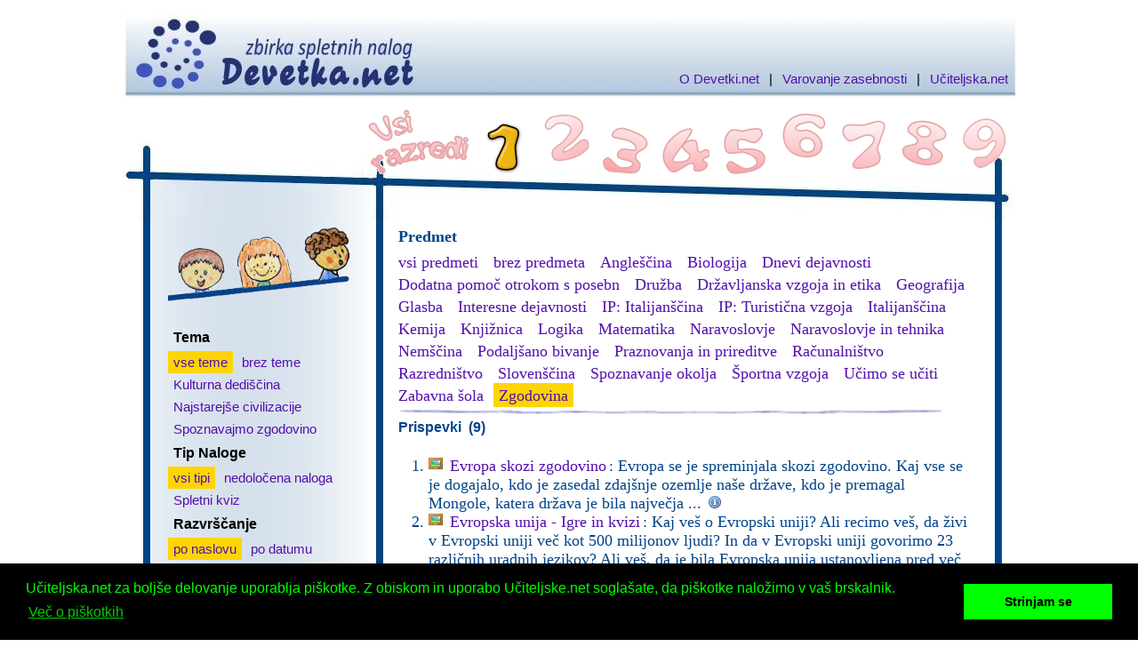

--- FILE ---
content_type: text/html
request_url: https://devetka.net/index.php?r=1&p=41&t=-1&n=-1&u=1&sid=bb5c9c0fa0d38788b7ab31dc42a9911b
body_size: 16132
content:
<!DOCTYPE html PUBLIC "-//W3C//DTD XHTML 1.0 Transitional//EN" "http://www.w3.org/TR/xhtml1/DTD/xhtml1-transitional.dtd">
<html xmlns="http://www.w3.org/1999/xhtml" xml:lang="sl" lang="sl" dir="ltr">
<head>
<link rel="icon" href="template/favicon.ico" type="image/x-icon">
<link rel="shortcut icon" href="template/favicon.ico" type="image/x-icon">
<meta http-equiv="Content-Type" content="text/html; charset=windows-1250" />
<meta http-equiv="Content-Style-Type" content="text/css" />
<meta http-equiv="Content-Language" content="sl" />
<meta name="description" content="Zbirka spletnih nalog" />
<meta name="keywords" content="Zbirka spletnih nalog" />
<title>Devetka.net</title>
<link rel="stylesheet" href="template/devetka.css" type="text/css" />
<!-- Begin Cookie Consent -->
<link rel="stylesheet" type="text/css" href="//cdnjs.cloudflare.com/ajax/libs/cookieconsent2/3.0.3/cookieconsent.min.css" />
<script src="//cdnjs.cloudflare.com/ajax/libs/cookieconsent2/3.0.3/cookieconsent.min.js"></script>
<script>
window.addEventListener("load", function(){
window.cookieconsent.initialise({
  "palette": {
    "popup": {
      "background": "#000",
      "text": "#0f0"
    },
    "button": {
      "background": "#0f0"
    }
  },
  "content": {
    "message": "Učiteljska.net za boljše delovanje uporablja piškotke. Z obiskom in uporabo Učiteljske.net soglašate, da piškotke naložimo v vaš brskalnik.",
    "dismiss": "Strinjam se",
    "link": "Več o piškotkih",
    "href": "http://uciteljska.net/informacije/o_strani.php#32"
  }
})});
</script>
<!-- End Cookie Consent -->
<!-- Google Analytics -->
<script>
  (function(i,s,o,g,r,a,m){i['GoogleAnalyticsObject']=r;i[r]=i[r]||function(){
  (i[r].q=i[r].q||[]).push(arguments)},i[r].l=1*new Date();a=s.createElement(o),
  m=s.getElementsByTagName(o)[0];a.async=1;a.src=g;m.parentNode.insertBefore(a,m)
  })(window,document,'script','https://www.google-analytics.com/analytics.js','ga');

ga('create', 'UA-650252-3', 'auto');
ga('send', 'pageview');

</script>
<!-- End Google Analytics -->
</head>
<body>
<div id="container">
  <div id="header">
    <div id="links"><a href="navodilo.php">O Devetki.net</a>&nbsp;&nbsp;|&nbsp;&nbsp;<a href="http://uciteljska.net/informacije/o_strani.php#27" title="Varovanje zasebnosti">Varovanje zasebnosti</a>&nbsp;&nbsp;|&nbsp;&nbsp;<a href="http://uciteljska.net/">Učiteljska.net</a></div>
    <div id="numbers"><table width="700" border="0" cellspacing="0" cellpadding="4">
      <tr>
        <td id="razredVsi"><a href="index.php?r=-1&amp;p=41&amp;t=-1&amp;n=-1&amp;u=1&amp;sid=add996db6b9801b3d15a0b4227ca430e"><img src="template/spacer.gif" width="118" height="76" /></a></td><td id="razred1_active"><a href="index.php?r=1&amp;p=41&amp;t=-1&amp;n=-1&amp;u=1&amp;sid=add996db6b9801b3d15a0b4227ca430e"><img src="template/spacer.gif" width="53" height="84" /></td><td id="razred2"><a href="index.php?r=2&amp;p=41&amp;t=-1&amp;n=-1&amp;u=1&amp;sid=add996db6b9801b3d15a0b4227ca430e"><img src="template/spacer.gif" width="53" height="84" /></td><td id="razred3"><a href="index.php?r=3&amp;p=41&amp;t=-1&amp;n=-1&amp;u=1&amp;sid=add996db6b9801b3d15a0b4227ca430e"><img src="template/spacer.gif" width="53" height="84" /></td><td id="razred4"><a href="index.php?r=4&amp;p=41&amp;t=-1&amp;n=-1&amp;u=1&amp;sid=add996db6b9801b3d15a0b4227ca430e"><img src="template/spacer.gif" width="53" height="84" /></td><td id="razred5"><a href="index.php?r=5&amp;p=41&amp;t=-1&amp;n=-1&amp;u=1&amp;sid=add996db6b9801b3d15a0b4227ca430e"><img src="template/spacer.gif" width="53" height="84" /></td><td id="razred6"><a href="index.php?r=6&amp;p=41&amp;t=-1&amp;n=-1&amp;u=1&amp;sid=add996db6b9801b3d15a0b4227ca430e"><img src="template/spacer.gif" width="53" height="84" /></td><td id="razred7"><a href="index.php?r=7&amp;p=41&amp;t=-1&amp;n=-1&amp;u=1&amp;sid=add996db6b9801b3d15a0b4227ca430e"><img src="template/spacer.gif" width="53" height="84" /></td><td id="razred8"><a href="index.php?r=8&amp;p=41&amp;t=-1&amp;n=-1&amp;u=1&amp;sid=add996db6b9801b3d15a0b4227ca430e"><img src="template/spacer.gif" width="53" height="84" /></td><td id="razred9"><a href="index.php?r=9&amp;p=41&amp;t=-1&amp;n=-1&amp;u=1&amp;sid=add996db6b9801b3d15a0b4227ca430e"><img src="template/spacer.gif" width="53" height="84" /></td>
      </tr>
    </table></div>
  </div>
  <div id="mainContent">
    <table width="935" border="0" align="center" cellpadding="2" cellspacing="10">
      <tr>
        <td width="226" valign="top" style="padding-left: 30px"><img src="template/prelom.gif" width="224" height="90" />
          <div id="teme"><div class="naslov">Tema</div><a class="horizontalmenu_active" href="index.php?r=1&amp;p=41&amp;t=-1&amp;n=-1&amp;u=1&amp;sid=add996db6b9801b3d15a0b4227ca430e">vse&nbsp;teme</a> <a class="horizontalmenu" href="index.php?r=1&amp;p=41&amp;t=0&amp;n=-1&amp;u=1&amp;sid=add996db6b9801b3d15a0b4227ca430e">brez&nbsp;teme</a> <a class="horizontalmenu" href="index.php?r=1&amp;p=41&amp;t=737&amp;n=-1&amp;u=1&amp;sid=add996db6b9801b3d15a0b4227ca430e">Kulturna&nbsp;dediščina</a> <a class="horizontalmenu" href="index.php?r=1&amp;p=41&amp;t=740&amp;n=-1&amp;u=1&amp;sid=add996db6b9801b3d15a0b4227ca430e">Najstarejše&nbsp;civilizacije</a> <a class="horizontalmenu" href="index.php?r=1&amp;p=41&amp;t=742&amp;n=-1&amp;u=1&amp;sid=add996db6b9801b3d15a0b4227ca430e">Spoznavajmo&nbsp;zgodovino</a> </div>
          <div id="tipi"><div class="naslov">Tip&nbsp;Naloge</div><a class="horizontalmenu_active" href="index.php?r=1&amp;p=41&amp;t=-1&amp;n=-1&amp;u=1&amp;sid=add996db6b9801b3d15a0b4227ca430e">vsi tipi</a> <a class="horizontalmenu" href="index.php?r=1&amp;p=41&amp;t=-1&amp;n=0&amp;u=1&amp;sid=add996db6b9801b3d15a0b4227ca430e">nedoločena naloga</a> <a class="horizontalmenu" href="index.php?r=1&amp;p=41&amp;t=-1&amp;n=2&amp;u=1&amp;sid=add996db6b9801b3d15a0b4227ca430e">Spletni kviz</a> </div>
          <div id="urejanje"><div class="naslov">Razvrščanje</div><a class="horizontalmenu_active" href="index.php?r=1&amp;p=41&amp;t=-1&amp;n=-1&amp;u=1&amp;sid=add996db6b9801b3d15a0b4227ca430e">po&nbsp;naslovu</a> <a class="horizontalmenu" href="index.php?r=1&amp;p=41&amp;t=-1&amp;n=-1&amp;u=2&amp;sid=add996db6b9801b3d15a0b4227ca430e">po&nbsp;datumu</a> </div>
        </td>
        <td width="32">&nbsp;</td>
        <td width="665"><p style="margin-left: 10px; margin-top: 0; margin-bottom: 0"><font face="Calibri" size="4" color="#004488">
          <div id="predmeti"><div class="naslov">Predmet</div><a class="horizontalmenu" href="index.php?r=1&amp;p=-1&amp;t=-1&amp;n=-1&amp;u=1&amp;sid=add996db6b9801b3d15a0b4227ca430e">vsi&nbsp;predmeti</a> <a class="horizontalmenu" href="index.php?r=1&amp;p=0&amp;t=-1&amp;n=-1&amp;u=1&amp;sid=add996db6b9801b3d15a0b4227ca430e">brez&nbsp;predmeta</a> <a class="horizontalmenu" href="index.php?r=1&amp;p=42&amp;t=-1&amp;n=-1&amp;u=1&amp;sid=add996db6b9801b3d15a0b4227ca430e">Angleščina</a> <a class="horizontalmenu" href="index.php?r=1&amp;p=10&amp;t=-1&amp;n=-1&amp;u=1&amp;sid=add996db6b9801b3d15a0b4227ca430e">Biologija</a> <a class="horizontalmenu" href="index.php?r=1&amp;p=11&amp;t=-1&amp;n=-1&amp;u=1&amp;sid=add996db6b9801b3d15a0b4227ca430e">Dnevi&nbsp;dejavnosti</a> <a class="horizontalmenu" href="index.php?r=1&amp;p=12&amp;t=-1&amp;n=-1&amp;u=1&amp;sid=add996db6b9801b3d15a0b4227ca430e">Dodatna&nbsp;pomoč&nbsp;otrokom&nbsp;s&nbsp;posebn</a> <a class="horizontalmenu" href="index.php?r=1&amp;p=13&amp;t=-1&amp;n=-1&amp;u=1&amp;sid=add996db6b9801b3d15a0b4227ca430e">Družba</a> <a class="horizontalmenu" href="index.php?r=1&amp;p=14&amp;t=-1&amp;n=-1&amp;u=1&amp;sid=add996db6b9801b3d15a0b4227ca430e">Državljanska&nbsp;vzgoja&nbsp;in&nbsp;etika</a> <a class="horizontalmenu" href="index.php?r=1&amp;p=16&amp;t=-1&amp;n=-1&amp;u=1&amp;sid=add996db6b9801b3d15a0b4227ca430e">Geografija</a> <a class="horizontalmenu" href="index.php?r=1&amp;p=17&amp;t=-1&amp;n=-1&amp;u=1&amp;sid=add996db6b9801b3d15a0b4227ca430e">Glasba</a> <a class="horizontalmenu" href="index.php?r=1&amp;p=133&amp;t=-1&amp;n=-1&amp;u=1&amp;sid=add996db6b9801b3d15a0b4227ca430e">Interesne&nbsp;dejavnosti</a> <a class="horizontalmenu" href="index.php?r=1&amp;p=142&amp;t=-1&amp;n=-1&amp;u=1&amp;sid=add996db6b9801b3d15a0b4227ca430e">IP:&nbsp;Italijanščina</a> <a class="horizontalmenu" href="index.php?r=1&amp;p=136&amp;t=-1&amp;n=-1&amp;u=1&amp;sid=add996db6b9801b3d15a0b4227ca430e">IP:&nbsp;Turistična&nbsp;vzgoja</a> <a class="horizontalmenu" href="index.php?r=1&amp;p=143&amp;t=-1&amp;n=-1&amp;u=1&amp;sid=add996db6b9801b3d15a0b4227ca430e">Italijanščina</a> <a class="horizontalmenu" href="index.php?r=1&amp;p=27&amp;t=-1&amp;n=-1&amp;u=1&amp;sid=add996db6b9801b3d15a0b4227ca430e">Kemija</a> <a class="horizontalmenu" href="index.php?r=1&amp;p=45&amp;t=-1&amp;n=-1&amp;u=1&amp;sid=add996db6b9801b3d15a0b4227ca430e">Knjižnica</a> <a class="horizontalmenu" href="index.php?r=1&amp;p=29&amp;t=-1&amp;n=-1&amp;u=1&amp;sid=add996db6b9801b3d15a0b4227ca430e">Logika</a> <a class="horizontalmenu" href="index.php?r=1&amp;p=30&amp;t=-1&amp;n=-1&amp;u=1&amp;sid=add996db6b9801b3d15a0b4227ca430e">Matematika</a> <a class="horizontalmenu" href="index.php?r=1&amp;p=31&amp;t=-1&amp;n=-1&amp;u=1&amp;sid=add996db6b9801b3d15a0b4227ca430e">Naravoslovje</a> <a class="horizontalmenu" href="index.php?r=1&amp;p=32&amp;t=-1&amp;n=-1&amp;u=1&amp;sid=add996db6b9801b3d15a0b4227ca430e">Naravoslovje&nbsp;in&nbsp;tehnika</a> <a class="horizontalmenu" href="index.php?r=1&amp;p=33&amp;t=-1&amp;n=-1&amp;u=1&amp;sid=add996db6b9801b3d15a0b4227ca430e">Nemščina</a> <a class="horizontalmenu" href="index.php?r=1&amp;p=43&amp;t=-1&amp;n=-1&amp;u=1&amp;sid=add996db6b9801b3d15a0b4227ca430e">Podaljšano&nbsp;bivanje</a> <a class="horizontalmenu" href="index.php?r=1&amp;p=44&amp;t=-1&amp;n=-1&amp;u=1&amp;sid=add996db6b9801b3d15a0b4227ca430e">Praznovanja&nbsp;in&nbsp;prireditve</a> <a class="horizontalmenu" href="index.php?r=1&amp;p=34&amp;t=-1&amp;n=-1&amp;u=1&amp;sid=add996db6b9801b3d15a0b4227ca430e">Računalništvo</a> <a class="horizontalmenu" href="index.php?r=1&amp;p=135&amp;t=-1&amp;n=-1&amp;u=1&amp;sid=add996db6b9801b3d15a0b4227ca430e">Razredništvo</a> <a class="horizontalmenu" href="index.php?r=1&amp;p=36&amp;t=-1&amp;n=-1&amp;u=1&amp;sid=add996db6b9801b3d15a0b4227ca430e">Slovenščina</a> <a class="horizontalmenu" href="index.php?r=1&amp;p=37&amp;t=-1&amp;n=-1&amp;u=1&amp;sid=add996db6b9801b3d15a0b4227ca430e">Spoznavanje&nbsp;okolja</a> <a class="horizontalmenu" href="index.php?r=1&amp;p=39&amp;t=-1&amp;n=-1&amp;u=1&amp;sid=add996db6b9801b3d15a0b4227ca430e">Športna&nbsp;vzgoja</a> <a class="horizontalmenu" href="index.php?r=1&amp;p=137&amp;t=-1&amp;n=-1&amp;u=1&amp;sid=add996db6b9801b3d15a0b4227ca430e">Učimo&nbsp;se&nbsp;učiti</a> <a class="horizontalmenu" href="index.php?r=1&amp;p=132&amp;t=-1&amp;n=-1&amp;u=1&amp;sid=add996db6b9801b3d15a0b4227ca430e">Zabavna&nbsp;šola</a> <a class="horizontalmenu_active" href="index.php?r=1&amp;p=41&amp;t=-1&amp;n=-1&amp;u=1&amp;sid=add996db6b9801b3d15a0b4227ca430e">Zgodovina</a> </div>
          <img src="template/crta.png" width="629" height="8" />
          <div id="tipi">
            <div class="naslov">Prispevki&nbsp;&nbsp;(9)</div><ol><li><img src="template/tablet.png" border="0" alt="Primerno za tablice" title="Primerno za tablice"/>&nbsp<a href="http://uciteljska.net/ucit_dl.php?id=7024&amp;sid=add996db6b9801b3d15a0b4227ca430e">Evropa skozi zgodovino</a>: Evropa se je spreminjala skozi zgodovino. Kaj vse se je dogajalo, kdo je zasedal zdajšnje ozemlje naše države, kdo je premagal Mongole, katera država je bila največja ... <a href="http://uciteljska.net/ucit_search_podrobnosti.php?id=7024&amp;sid=add996db6b9801b3d15a0b4227ca430e"><img src="template/information.png" border="0" alt="Podrobnosti o prispevku" title="Podrobnosti o prispevku"/></a></li><li><img src="template/tablet.png" border="0" alt="Primerno za tablice" title="Primerno za tablice"/>&nbsp<a href="http://uciteljska.net/ucit_dl.php?id=7023&amp;sid=add996db6b9801b3d15a0b4227ca430e">Evropska unija - Igre in kvizi</a>: Kaj veš o Evropski uniji?
Ali recimo veš, da živi v Evropski uniji več kot 500 milijonov ljudi?
In da v Evropski uniji govorimo 23 različnih uradnih jezikov?
Ali veš, da je bila Evropska unija ustanovljena pred več kot 50 leti in je bilo tedaj v njej 6 držav, danes pa jih je že 27?
Ali poznaš evropsko zastavo z dvanajstimi zlatimi zvezdicami na modrem ozadju?<a href="http://uciteljska.net/ucit_search_podrobnosti.php?id=7023&amp;sid=add996db6b9801b3d15a0b4227ca430e"><img src="template/information.png" border="0" alt="Podrobnosti o prispevku" title="Podrobnosti o prispevku"/></a></li><li><a href="http://uciteljska.net/ucit_dl.php?id=7142&amp;sid=add996db6b9801b3d15a0b4227ca430e">Kako je nastal koledar?</a>: Že v pradavnini si je človek poskušal meriti čas in pri tem sledil naravi, ki je čas razdelila na dan in noč in na letne čase. Preberi zgodbico in reši kviz.<a href="http://uciteljska.net/ucit_search_podrobnosti.php?id=7142&amp;sid=add996db6b9801b3d15a0b4227ca430e"><img src="template/information.png" border="0" alt="Podrobnosti o prispevku" title="Podrobnosti o prispevku"/></a></li><li><a href="http://uciteljska.net/ucit_dl.php?id=4919&amp;sid=add996db6b9801b3d15a0b4227ca430e">Kje shranjujemo vire?</a>: Reševalec mora umestiti vire tja, kjer jih shranjujemo.<a href="http://uciteljska.net/ucit_search_podrobnosti.php?id=4919&amp;sid=add996db6b9801b3d15a0b4227ca430e"><img src="template/information.png" border="0" alt="Podrobnosti o prispevku" title="Podrobnosti o prispevku"/></a></li><li><a href="http://uciteljska.net/ucit_dl.php?id=7141&amp;sid=add996db6b9801b3d15a0b4227ca430e">Koledar - stara slovenska imena</a>: Zakaj potrebujemo koledar? Kakšna je razlika med rimskim in gregorijanskim koledarjem? Kdaj je travnik? 
Naloga je kar zahtevna, saj moraš najprej sestaviti sliko.<a href="http://uciteljska.net/ucit_search_podrobnosti.php?id=7141&amp;sid=add996db6b9801b3d15a0b4227ca430e"><img src="template/information.png" border="0" alt="Podrobnosti o prispevku" title="Podrobnosti o prispevku"/></a></li><li><a href="http://uciteljska.net/ucit_dl.php?id=8637&amp;sid=add996db6b9801b3d15a0b4227ca430e">Kolišče - virtualna rekonstrukcija</a>: Rekonstrukcija predstavlja pogled na koliščarsko naselje<a href="http://uciteljska.net/ucit_search_podrobnosti.php?id=8637&amp;sid=add996db6b9801b3d15a0b4227ca430e"><img src="template/information.png" border="0" alt="Podrobnosti o prispevku" title="Podrobnosti o prispevku"/></a></li><li><a href="http://uciteljska.net/ucit_dl.php?id=8638&amp;sid=add996db6b9801b3d15a0b4227ca430e">Kolišče - virtualna rekonstrukcija</a>: Rekonstrukcija predstavlja pogled na koliščarsko naselje<a href="http://uciteljska.net/ucit_search_podrobnosti.php?id=8638&amp;sid=add996db6b9801b3d15a0b4227ca430e"><img src="template/information.png" border="0" alt="Podrobnosti o prispevku" title="Podrobnosti o prispevku"/></a></li><li><img src="template/tablet.png" border="0" alt="Primerno za tablice" title="Primerno za tablice"/>&nbsp<a href="http://uciteljska.net/ucit_dl.php?id=877&amp;sid=add996db6b9801b3d15a0b4227ca430e">Malce zgodovine</a>: Nekaj zanimivih podatkov iz starega sveta<a href="http://uciteljska.net/ucit_search_podrobnosti.php?id=877&amp;sid=add996db6b9801b3d15a0b4227ca430e"><img src="template/information.png" border="0" alt="Podrobnosti o prispevku" title="Podrobnosti o prispevku"/></a></li><li><img src="template/tablet.png" border="0" alt="Primerno za tablice" title="Primerno za tablice"/>&nbsp<a href="http://uciteljska.net/ucit_dl.php?id=8929&amp;sid=add996db6b9801b3d15a0b4227ca430e">Pust na Slovenskem</a>: Kako dobro poznaš slovenske maškare? Poišči pare in jih z miško povleci skupaj.<a href="http://uciteljska.net/ucit_search_podrobnosti.php?id=8929&amp;sid=add996db6b9801b3d15a0b4227ca430e"><img src="template/information.png" border="0" alt="Podrobnosti o prispevku" title="Podrobnosti o prispevku"/></a></li></ol>
            
          </div>
         </td>
      </tr>
    </table>
  </div>
  <div id="footer"></div>
</div>
</body>
</html>
